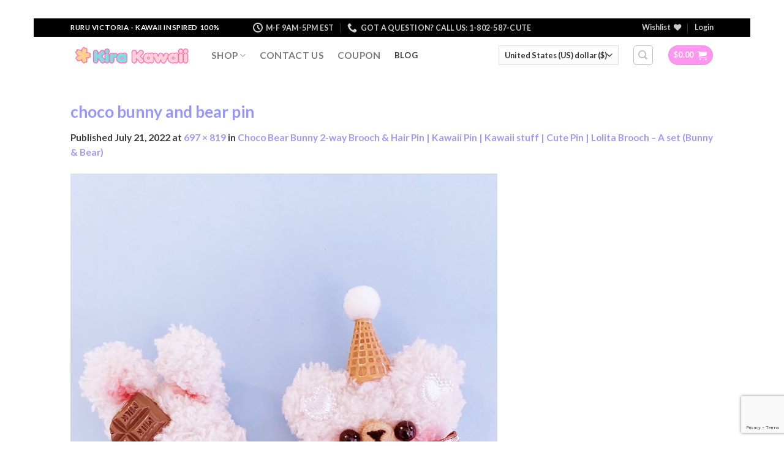

--- FILE ---
content_type: text/html; charset=utf-8
request_url: https://www.google.com/recaptcha/api2/anchor?ar=1&k=6Lc_KSUjAAAAADS6SYrxFSHAXm7Vd11zTJxoh8z_&co=aHR0cHM6Ly93d3cua2lyYWthd2FpaS5jb206NDQz&hl=en&v=PoyoqOPhxBO7pBk68S4YbpHZ&size=invisible&anchor-ms=20000&execute-ms=30000&cb=ey5r7pbtisnp
body_size: 48709
content:
<!DOCTYPE HTML><html dir="ltr" lang="en"><head><meta http-equiv="Content-Type" content="text/html; charset=UTF-8">
<meta http-equiv="X-UA-Compatible" content="IE=edge">
<title>reCAPTCHA</title>
<style type="text/css">
/* cyrillic-ext */
@font-face {
  font-family: 'Roboto';
  font-style: normal;
  font-weight: 400;
  font-stretch: 100%;
  src: url(//fonts.gstatic.com/s/roboto/v48/KFO7CnqEu92Fr1ME7kSn66aGLdTylUAMa3GUBHMdazTgWw.woff2) format('woff2');
  unicode-range: U+0460-052F, U+1C80-1C8A, U+20B4, U+2DE0-2DFF, U+A640-A69F, U+FE2E-FE2F;
}
/* cyrillic */
@font-face {
  font-family: 'Roboto';
  font-style: normal;
  font-weight: 400;
  font-stretch: 100%;
  src: url(//fonts.gstatic.com/s/roboto/v48/KFO7CnqEu92Fr1ME7kSn66aGLdTylUAMa3iUBHMdazTgWw.woff2) format('woff2');
  unicode-range: U+0301, U+0400-045F, U+0490-0491, U+04B0-04B1, U+2116;
}
/* greek-ext */
@font-face {
  font-family: 'Roboto';
  font-style: normal;
  font-weight: 400;
  font-stretch: 100%;
  src: url(//fonts.gstatic.com/s/roboto/v48/KFO7CnqEu92Fr1ME7kSn66aGLdTylUAMa3CUBHMdazTgWw.woff2) format('woff2');
  unicode-range: U+1F00-1FFF;
}
/* greek */
@font-face {
  font-family: 'Roboto';
  font-style: normal;
  font-weight: 400;
  font-stretch: 100%;
  src: url(//fonts.gstatic.com/s/roboto/v48/KFO7CnqEu92Fr1ME7kSn66aGLdTylUAMa3-UBHMdazTgWw.woff2) format('woff2');
  unicode-range: U+0370-0377, U+037A-037F, U+0384-038A, U+038C, U+038E-03A1, U+03A3-03FF;
}
/* math */
@font-face {
  font-family: 'Roboto';
  font-style: normal;
  font-weight: 400;
  font-stretch: 100%;
  src: url(//fonts.gstatic.com/s/roboto/v48/KFO7CnqEu92Fr1ME7kSn66aGLdTylUAMawCUBHMdazTgWw.woff2) format('woff2');
  unicode-range: U+0302-0303, U+0305, U+0307-0308, U+0310, U+0312, U+0315, U+031A, U+0326-0327, U+032C, U+032F-0330, U+0332-0333, U+0338, U+033A, U+0346, U+034D, U+0391-03A1, U+03A3-03A9, U+03B1-03C9, U+03D1, U+03D5-03D6, U+03F0-03F1, U+03F4-03F5, U+2016-2017, U+2034-2038, U+203C, U+2040, U+2043, U+2047, U+2050, U+2057, U+205F, U+2070-2071, U+2074-208E, U+2090-209C, U+20D0-20DC, U+20E1, U+20E5-20EF, U+2100-2112, U+2114-2115, U+2117-2121, U+2123-214F, U+2190, U+2192, U+2194-21AE, U+21B0-21E5, U+21F1-21F2, U+21F4-2211, U+2213-2214, U+2216-22FF, U+2308-230B, U+2310, U+2319, U+231C-2321, U+2336-237A, U+237C, U+2395, U+239B-23B7, U+23D0, U+23DC-23E1, U+2474-2475, U+25AF, U+25B3, U+25B7, U+25BD, U+25C1, U+25CA, U+25CC, U+25FB, U+266D-266F, U+27C0-27FF, U+2900-2AFF, U+2B0E-2B11, U+2B30-2B4C, U+2BFE, U+3030, U+FF5B, U+FF5D, U+1D400-1D7FF, U+1EE00-1EEFF;
}
/* symbols */
@font-face {
  font-family: 'Roboto';
  font-style: normal;
  font-weight: 400;
  font-stretch: 100%;
  src: url(//fonts.gstatic.com/s/roboto/v48/KFO7CnqEu92Fr1ME7kSn66aGLdTylUAMaxKUBHMdazTgWw.woff2) format('woff2');
  unicode-range: U+0001-000C, U+000E-001F, U+007F-009F, U+20DD-20E0, U+20E2-20E4, U+2150-218F, U+2190, U+2192, U+2194-2199, U+21AF, U+21E6-21F0, U+21F3, U+2218-2219, U+2299, U+22C4-22C6, U+2300-243F, U+2440-244A, U+2460-24FF, U+25A0-27BF, U+2800-28FF, U+2921-2922, U+2981, U+29BF, U+29EB, U+2B00-2BFF, U+4DC0-4DFF, U+FFF9-FFFB, U+10140-1018E, U+10190-1019C, U+101A0, U+101D0-101FD, U+102E0-102FB, U+10E60-10E7E, U+1D2C0-1D2D3, U+1D2E0-1D37F, U+1F000-1F0FF, U+1F100-1F1AD, U+1F1E6-1F1FF, U+1F30D-1F30F, U+1F315, U+1F31C, U+1F31E, U+1F320-1F32C, U+1F336, U+1F378, U+1F37D, U+1F382, U+1F393-1F39F, U+1F3A7-1F3A8, U+1F3AC-1F3AF, U+1F3C2, U+1F3C4-1F3C6, U+1F3CA-1F3CE, U+1F3D4-1F3E0, U+1F3ED, U+1F3F1-1F3F3, U+1F3F5-1F3F7, U+1F408, U+1F415, U+1F41F, U+1F426, U+1F43F, U+1F441-1F442, U+1F444, U+1F446-1F449, U+1F44C-1F44E, U+1F453, U+1F46A, U+1F47D, U+1F4A3, U+1F4B0, U+1F4B3, U+1F4B9, U+1F4BB, U+1F4BF, U+1F4C8-1F4CB, U+1F4D6, U+1F4DA, U+1F4DF, U+1F4E3-1F4E6, U+1F4EA-1F4ED, U+1F4F7, U+1F4F9-1F4FB, U+1F4FD-1F4FE, U+1F503, U+1F507-1F50B, U+1F50D, U+1F512-1F513, U+1F53E-1F54A, U+1F54F-1F5FA, U+1F610, U+1F650-1F67F, U+1F687, U+1F68D, U+1F691, U+1F694, U+1F698, U+1F6AD, U+1F6B2, U+1F6B9-1F6BA, U+1F6BC, U+1F6C6-1F6CF, U+1F6D3-1F6D7, U+1F6E0-1F6EA, U+1F6F0-1F6F3, U+1F6F7-1F6FC, U+1F700-1F7FF, U+1F800-1F80B, U+1F810-1F847, U+1F850-1F859, U+1F860-1F887, U+1F890-1F8AD, U+1F8B0-1F8BB, U+1F8C0-1F8C1, U+1F900-1F90B, U+1F93B, U+1F946, U+1F984, U+1F996, U+1F9E9, U+1FA00-1FA6F, U+1FA70-1FA7C, U+1FA80-1FA89, U+1FA8F-1FAC6, U+1FACE-1FADC, U+1FADF-1FAE9, U+1FAF0-1FAF8, U+1FB00-1FBFF;
}
/* vietnamese */
@font-face {
  font-family: 'Roboto';
  font-style: normal;
  font-weight: 400;
  font-stretch: 100%;
  src: url(//fonts.gstatic.com/s/roboto/v48/KFO7CnqEu92Fr1ME7kSn66aGLdTylUAMa3OUBHMdazTgWw.woff2) format('woff2');
  unicode-range: U+0102-0103, U+0110-0111, U+0128-0129, U+0168-0169, U+01A0-01A1, U+01AF-01B0, U+0300-0301, U+0303-0304, U+0308-0309, U+0323, U+0329, U+1EA0-1EF9, U+20AB;
}
/* latin-ext */
@font-face {
  font-family: 'Roboto';
  font-style: normal;
  font-weight: 400;
  font-stretch: 100%;
  src: url(//fonts.gstatic.com/s/roboto/v48/KFO7CnqEu92Fr1ME7kSn66aGLdTylUAMa3KUBHMdazTgWw.woff2) format('woff2');
  unicode-range: U+0100-02BA, U+02BD-02C5, U+02C7-02CC, U+02CE-02D7, U+02DD-02FF, U+0304, U+0308, U+0329, U+1D00-1DBF, U+1E00-1E9F, U+1EF2-1EFF, U+2020, U+20A0-20AB, U+20AD-20C0, U+2113, U+2C60-2C7F, U+A720-A7FF;
}
/* latin */
@font-face {
  font-family: 'Roboto';
  font-style: normal;
  font-weight: 400;
  font-stretch: 100%;
  src: url(//fonts.gstatic.com/s/roboto/v48/KFO7CnqEu92Fr1ME7kSn66aGLdTylUAMa3yUBHMdazQ.woff2) format('woff2');
  unicode-range: U+0000-00FF, U+0131, U+0152-0153, U+02BB-02BC, U+02C6, U+02DA, U+02DC, U+0304, U+0308, U+0329, U+2000-206F, U+20AC, U+2122, U+2191, U+2193, U+2212, U+2215, U+FEFF, U+FFFD;
}
/* cyrillic-ext */
@font-face {
  font-family: 'Roboto';
  font-style: normal;
  font-weight: 500;
  font-stretch: 100%;
  src: url(//fonts.gstatic.com/s/roboto/v48/KFO7CnqEu92Fr1ME7kSn66aGLdTylUAMa3GUBHMdazTgWw.woff2) format('woff2');
  unicode-range: U+0460-052F, U+1C80-1C8A, U+20B4, U+2DE0-2DFF, U+A640-A69F, U+FE2E-FE2F;
}
/* cyrillic */
@font-face {
  font-family: 'Roboto';
  font-style: normal;
  font-weight: 500;
  font-stretch: 100%;
  src: url(//fonts.gstatic.com/s/roboto/v48/KFO7CnqEu92Fr1ME7kSn66aGLdTylUAMa3iUBHMdazTgWw.woff2) format('woff2');
  unicode-range: U+0301, U+0400-045F, U+0490-0491, U+04B0-04B1, U+2116;
}
/* greek-ext */
@font-face {
  font-family: 'Roboto';
  font-style: normal;
  font-weight: 500;
  font-stretch: 100%;
  src: url(//fonts.gstatic.com/s/roboto/v48/KFO7CnqEu92Fr1ME7kSn66aGLdTylUAMa3CUBHMdazTgWw.woff2) format('woff2');
  unicode-range: U+1F00-1FFF;
}
/* greek */
@font-face {
  font-family: 'Roboto';
  font-style: normal;
  font-weight: 500;
  font-stretch: 100%;
  src: url(//fonts.gstatic.com/s/roboto/v48/KFO7CnqEu92Fr1ME7kSn66aGLdTylUAMa3-UBHMdazTgWw.woff2) format('woff2');
  unicode-range: U+0370-0377, U+037A-037F, U+0384-038A, U+038C, U+038E-03A1, U+03A3-03FF;
}
/* math */
@font-face {
  font-family: 'Roboto';
  font-style: normal;
  font-weight: 500;
  font-stretch: 100%;
  src: url(//fonts.gstatic.com/s/roboto/v48/KFO7CnqEu92Fr1ME7kSn66aGLdTylUAMawCUBHMdazTgWw.woff2) format('woff2');
  unicode-range: U+0302-0303, U+0305, U+0307-0308, U+0310, U+0312, U+0315, U+031A, U+0326-0327, U+032C, U+032F-0330, U+0332-0333, U+0338, U+033A, U+0346, U+034D, U+0391-03A1, U+03A3-03A9, U+03B1-03C9, U+03D1, U+03D5-03D6, U+03F0-03F1, U+03F4-03F5, U+2016-2017, U+2034-2038, U+203C, U+2040, U+2043, U+2047, U+2050, U+2057, U+205F, U+2070-2071, U+2074-208E, U+2090-209C, U+20D0-20DC, U+20E1, U+20E5-20EF, U+2100-2112, U+2114-2115, U+2117-2121, U+2123-214F, U+2190, U+2192, U+2194-21AE, U+21B0-21E5, U+21F1-21F2, U+21F4-2211, U+2213-2214, U+2216-22FF, U+2308-230B, U+2310, U+2319, U+231C-2321, U+2336-237A, U+237C, U+2395, U+239B-23B7, U+23D0, U+23DC-23E1, U+2474-2475, U+25AF, U+25B3, U+25B7, U+25BD, U+25C1, U+25CA, U+25CC, U+25FB, U+266D-266F, U+27C0-27FF, U+2900-2AFF, U+2B0E-2B11, U+2B30-2B4C, U+2BFE, U+3030, U+FF5B, U+FF5D, U+1D400-1D7FF, U+1EE00-1EEFF;
}
/* symbols */
@font-face {
  font-family: 'Roboto';
  font-style: normal;
  font-weight: 500;
  font-stretch: 100%;
  src: url(//fonts.gstatic.com/s/roboto/v48/KFO7CnqEu92Fr1ME7kSn66aGLdTylUAMaxKUBHMdazTgWw.woff2) format('woff2');
  unicode-range: U+0001-000C, U+000E-001F, U+007F-009F, U+20DD-20E0, U+20E2-20E4, U+2150-218F, U+2190, U+2192, U+2194-2199, U+21AF, U+21E6-21F0, U+21F3, U+2218-2219, U+2299, U+22C4-22C6, U+2300-243F, U+2440-244A, U+2460-24FF, U+25A0-27BF, U+2800-28FF, U+2921-2922, U+2981, U+29BF, U+29EB, U+2B00-2BFF, U+4DC0-4DFF, U+FFF9-FFFB, U+10140-1018E, U+10190-1019C, U+101A0, U+101D0-101FD, U+102E0-102FB, U+10E60-10E7E, U+1D2C0-1D2D3, U+1D2E0-1D37F, U+1F000-1F0FF, U+1F100-1F1AD, U+1F1E6-1F1FF, U+1F30D-1F30F, U+1F315, U+1F31C, U+1F31E, U+1F320-1F32C, U+1F336, U+1F378, U+1F37D, U+1F382, U+1F393-1F39F, U+1F3A7-1F3A8, U+1F3AC-1F3AF, U+1F3C2, U+1F3C4-1F3C6, U+1F3CA-1F3CE, U+1F3D4-1F3E0, U+1F3ED, U+1F3F1-1F3F3, U+1F3F5-1F3F7, U+1F408, U+1F415, U+1F41F, U+1F426, U+1F43F, U+1F441-1F442, U+1F444, U+1F446-1F449, U+1F44C-1F44E, U+1F453, U+1F46A, U+1F47D, U+1F4A3, U+1F4B0, U+1F4B3, U+1F4B9, U+1F4BB, U+1F4BF, U+1F4C8-1F4CB, U+1F4D6, U+1F4DA, U+1F4DF, U+1F4E3-1F4E6, U+1F4EA-1F4ED, U+1F4F7, U+1F4F9-1F4FB, U+1F4FD-1F4FE, U+1F503, U+1F507-1F50B, U+1F50D, U+1F512-1F513, U+1F53E-1F54A, U+1F54F-1F5FA, U+1F610, U+1F650-1F67F, U+1F687, U+1F68D, U+1F691, U+1F694, U+1F698, U+1F6AD, U+1F6B2, U+1F6B9-1F6BA, U+1F6BC, U+1F6C6-1F6CF, U+1F6D3-1F6D7, U+1F6E0-1F6EA, U+1F6F0-1F6F3, U+1F6F7-1F6FC, U+1F700-1F7FF, U+1F800-1F80B, U+1F810-1F847, U+1F850-1F859, U+1F860-1F887, U+1F890-1F8AD, U+1F8B0-1F8BB, U+1F8C0-1F8C1, U+1F900-1F90B, U+1F93B, U+1F946, U+1F984, U+1F996, U+1F9E9, U+1FA00-1FA6F, U+1FA70-1FA7C, U+1FA80-1FA89, U+1FA8F-1FAC6, U+1FACE-1FADC, U+1FADF-1FAE9, U+1FAF0-1FAF8, U+1FB00-1FBFF;
}
/* vietnamese */
@font-face {
  font-family: 'Roboto';
  font-style: normal;
  font-weight: 500;
  font-stretch: 100%;
  src: url(//fonts.gstatic.com/s/roboto/v48/KFO7CnqEu92Fr1ME7kSn66aGLdTylUAMa3OUBHMdazTgWw.woff2) format('woff2');
  unicode-range: U+0102-0103, U+0110-0111, U+0128-0129, U+0168-0169, U+01A0-01A1, U+01AF-01B0, U+0300-0301, U+0303-0304, U+0308-0309, U+0323, U+0329, U+1EA0-1EF9, U+20AB;
}
/* latin-ext */
@font-face {
  font-family: 'Roboto';
  font-style: normal;
  font-weight: 500;
  font-stretch: 100%;
  src: url(//fonts.gstatic.com/s/roboto/v48/KFO7CnqEu92Fr1ME7kSn66aGLdTylUAMa3KUBHMdazTgWw.woff2) format('woff2');
  unicode-range: U+0100-02BA, U+02BD-02C5, U+02C7-02CC, U+02CE-02D7, U+02DD-02FF, U+0304, U+0308, U+0329, U+1D00-1DBF, U+1E00-1E9F, U+1EF2-1EFF, U+2020, U+20A0-20AB, U+20AD-20C0, U+2113, U+2C60-2C7F, U+A720-A7FF;
}
/* latin */
@font-face {
  font-family: 'Roboto';
  font-style: normal;
  font-weight: 500;
  font-stretch: 100%;
  src: url(//fonts.gstatic.com/s/roboto/v48/KFO7CnqEu92Fr1ME7kSn66aGLdTylUAMa3yUBHMdazQ.woff2) format('woff2');
  unicode-range: U+0000-00FF, U+0131, U+0152-0153, U+02BB-02BC, U+02C6, U+02DA, U+02DC, U+0304, U+0308, U+0329, U+2000-206F, U+20AC, U+2122, U+2191, U+2193, U+2212, U+2215, U+FEFF, U+FFFD;
}
/* cyrillic-ext */
@font-face {
  font-family: 'Roboto';
  font-style: normal;
  font-weight: 900;
  font-stretch: 100%;
  src: url(//fonts.gstatic.com/s/roboto/v48/KFO7CnqEu92Fr1ME7kSn66aGLdTylUAMa3GUBHMdazTgWw.woff2) format('woff2');
  unicode-range: U+0460-052F, U+1C80-1C8A, U+20B4, U+2DE0-2DFF, U+A640-A69F, U+FE2E-FE2F;
}
/* cyrillic */
@font-face {
  font-family: 'Roboto';
  font-style: normal;
  font-weight: 900;
  font-stretch: 100%;
  src: url(//fonts.gstatic.com/s/roboto/v48/KFO7CnqEu92Fr1ME7kSn66aGLdTylUAMa3iUBHMdazTgWw.woff2) format('woff2');
  unicode-range: U+0301, U+0400-045F, U+0490-0491, U+04B0-04B1, U+2116;
}
/* greek-ext */
@font-face {
  font-family: 'Roboto';
  font-style: normal;
  font-weight: 900;
  font-stretch: 100%;
  src: url(//fonts.gstatic.com/s/roboto/v48/KFO7CnqEu92Fr1ME7kSn66aGLdTylUAMa3CUBHMdazTgWw.woff2) format('woff2');
  unicode-range: U+1F00-1FFF;
}
/* greek */
@font-face {
  font-family: 'Roboto';
  font-style: normal;
  font-weight: 900;
  font-stretch: 100%;
  src: url(//fonts.gstatic.com/s/roboto/v48/KFO7CnqEu92Fr1ME7kSn66aGLdTylUAMa3-UBHMdazTgWw.woff2) format('woff2');
  unicode-range: U+0370-0377, U+037A-037F, U+0384-038A, U+038C, U+038E-03A1, U+03A3-03FF;
}
/* math */
@font-face {
  font-family: 'Roboto';
  font-style: normal;
  font-weight: 900;
  font-stretch: 100%;
  src: url(//fonts.gstatic.com/s/roboto/v48/KFO7CnqEu92Fr1ME7kSn66aGLdTylUAMawCUBHMdazTgWw.woff2) format('woff2');
  unicode-range: U+0302-0303, U+0305, U+0307-0308, U+0310, U+0312, U+0315, U+031A, U+0326-0327, U+032C, U+032F-0330, U+0332-0333, U+0338, U+033A, U+0346, U+034D, U+0391-03A1, U+03A3-03A9, U+03B1-03C9, U+03D1, U+03D5-03D6, U+03F0-03F1, U+03F4-03F5, U+2016-2017, U+2034-2038, U+203C, U+2040, U+2043, U+2047, U+2050, U+2057, U+205F, U+2070-2071, U+2074-208E, U+2090-209C, U+20D0-20DC, U+20E1, U+20E5-20EF, U+2100-2112, U+2114-2115, U+2117-2121, U+2123-214F, U+2190, U+2192, U+2194-21AE, U+21B0-21E5, U+21F1-21F2, U+21F4-2211, U+2213-2214, U+2216-22FF, U+2308-230B, U+2310, U+2319, U+231C-2321, U+2336-237A, U+237C, U+2395, U+239B-23B7, U+23D0, U+23DC-23E1, U+2474-2475, U+25AF, U+25B3, U+25B7, U+25BD, U+25C1, U+25CA, U+25CC, U+25FB, U+266D-266F, U+27C0-27FF, U+2900-2AFF, U+2B0E-2B11, U+2B30-2B4C, U+2BFE, U+3030, U+FF5B, U+FF5D, U+1D400-1D7FF, U+1EE00-1EEFF;
}
/* symbols */
@font-face {
  font-family: 'Roboto';
  font-style: normal;
  font-weight: 900;
  font-stretch: 100%;
  src: url(//fonts.gstatic.com/s/roboto/v48/KFO7CnqEu92Fr1ME7kSn66aGLdTylUAMaxKUBHMdazTgWw.woff2) format('woff2');
  unicode-range: U+0001-000C, U+000E-001F, U+007F-009F, U+20DD-20E0, U+20E2-20E4, U+2150-218F, U+2190, U+2192, U+2194-2199, U+21AF, U+21E6-21F0, U+21F3, U+2218-2219, U+2299, U+22C4-22C6, U+2300-243F, U+2440-244A, U+2460-24FF, U+25A0-27BF, U+2800-28FF, U+2921-2922, U+2981, U+29BF, U+29EB, U+2B00-2BFF, U+4DC0-4DFF, U+FFF9-FFFB, U+10140-1018E, U+10190-1019C, U+101A0, U+101D0-101FD, U+102E0-102FB, U+10E60-10E7E, U+1D2C0-1D2D3, U+1D2E0-1D37F, U+1F000-1F0FF, U+1F100-1F1AD, U+1F1E6-1F1FF, U+1F30D-1F30F, U+1F315, U+1F31C, U+1F31E, U+1F320-1F32C, U+1F336, U+1F378, U+1F37D, U+1F382, U+1F393-1F39F, U+1F3A7-1F3A8, U+1F3AC-1F3AF, U+1F3C2, U+1F3C4-1F3C6, U+1F3CA-1F3CE, U+1F3D4-1F3E0, U+1F3ED, U+1F3F1-1F3F3, U+1F3F5-1F3F7, U+1F408, U+1F415, U+1F41F, U+1F426, U+1F43F, U+1F441-1F442, U+1F444, U+1F446-1F449, U+1F44C-1F44E, U+1F453, U+1F46A, U+1F47D, U+1F4A3, U+1F4B0, U+1F4B3, U+1F4B9, U+1F4BB, U+1F4BF, U+1F4C8-1F4CB, U+1F4D6, U+1F4DA, U+1F4DF, U+1F4E3-1F4E6, U+1F4EA-1F4ED, U+1F4F7, U+1F4F9-1F4FB, U+1F4FD-1F4FE, U+1F503, U+1F507-1F50B, U+1F50D, U+1F512-1F513, U+1F53E-1F54A, U+1F54F-1F5FA, U+1F610, U+1F650-1F67F, U+1F687, U+1F68D, U+1F691, U+1F694, U+1F698, U+1F6AD, U+1F6B2, U+1F6B9-1F6BA, U+1F6BC, U+1F6C6-1F6CF, U+1F6D3-1F6D7, U+1F6E0-1F6EA, U+1F6F0-1F6F3, U+1F6F7-1F6FC, U+1F700-1F7FF, U+1F800-1F80B, U+1F810-1F847, U+1F850-1F859, U+1F860-1F887, U+1F890-1F8AD, U+1F8B0-1F8BB, U+1F8C0-1F8C1, U+1F900-1F90B, U+1F93B, U+1F946, U+1F984, U+1F996, U+1F9E9, U+1FA00-1FA6F, U+1FA70-1FA7C, U+1FA80-1FA89, U+1FA8F-1FAC6, U+1FACE-1FADC, U+1FADF-1FAE9, U+1FAF0-1FAF8, U+1FB00-1FBFF;
}
/* vietnamese */
@font-face {
  font-family: 'Roboto';
  font-style: normal;
  font-weight: 900;
  font-stretch: 100%;
  src: url(//fonts.gstatic.com/s/roboto/v48/KFO7CnqEu92Fr1ME7kSn66aGLdTylUAMa3OUBHMdazTgWw.woff2) format('woff2');
  unicode-range: U+0102-0103, U+0110-0111, U+0128-0129, U+0168-0169, U+01A0-01A1, U+01AF-01B0, U+0300-0301, U+0303-0304, U+0308-0309, U+0323, U+0329, U+1EA0-1EF9, U+20AB;
}
/* latin-ext */
@font-face {
  font-family: 'Roboto';
  font-style: normal;
  font-weight: 900;
  font-stretch: 100%;
  src: url(//fonts.gstatic.com/s/roboto/v48/KFO7CnqEu92Fr1ME7kSn66aGLdTylUAMa3KUBHMdazTgWw.woff2) format('woff2');
  unicode-range: U+0100-02BA, U+02BD-02C5, U+02C7-02CC, U+02CE-02D7, U+02DD-02FF, U+0304, U+0308, U+0329, U+1D00-1DBF, U+1E00-1E9F, U+1EF2-1EFF, U+2020, U+20A0-20AB, U+20AD-20C0, U+2113, U+2C60-2C7F, U+A720-A7FF;
}
/* latin */
@font-face {
  font-family: 'Roboto';
  font-style: normal;
  font-weight: 900;
  font-stretch: 100%;
  src: url(//fonts.gstatic.com/s/roboto/v48/KFO7CnqEu92Fr1ME7kSn66aGLdTylUAMa3yUBHMdazQ.woff2) format('woff2');
  unicode-range: U+0000-00FF, U+0131, U+0152-0153, U+02BB-02BC, U+02C6, U+02DA, U+02DC, U+0304, U+0308, U+0329, U+2000-206F, U+20AC, U+2122, U+2191, U+2193, U+2212, U+2215, U+FEFF, U+FFFD;
}

</style>
<link rel="stylesheet" type="text/css" href="https://www.gstatic.com/recaptcha/releases/PoyoqOPhxBO7pBk68S4YbpHZ/styles__ltr.css">
<script nonce="XBWcYRJ3ZPmj_m8SP_oZ8g" type="text/javascript">window['__recaptcha_api'] = 'https://www.google.com/recaptcha/api2/';</script>
<script type="text/javascript" src="https://www.gstatic.com/recaptcha/releases/PoyoqOPhxBO7pBk68S4YbpHZ/recaptcha__en.js" nonce="XBWcYRJ3ZPmj_m8SP_oZ8g">
      
    </script></head>
<body><div id="rc-anchor-alert" class="rc-anchor-alert"></div>
<input type="hidden" id="recaptcha-token" value="[base64]">
<script type="text/javascript" nonce="XBWcYRJ3ZPmj_m8SP_oZ8g">
      recaptcha.anchor.Main.init("[\x22ainput\x22,[\x22bgdata\x22,\x22\x22,\[base64]/[base64]/MjU1Ong/[base64]/[base64]/[base64]/[base64]/[base64]/[base64]/[base64]/[base64]/[base64]/[base64]/[base64]/[base64]/[base64]/[base64]/[base64]\\u003d\x22,\[base64]\x22,\x22azhudUHDsi/DjkzCn8K9wrHCj2fDp8Odc8KbZ8O9Chwbwro0Hk8LwrUowq3Cg8O3wphtR2HDk8O5wpvCqUXDt8OlwodleMOwwr1uGcOMRD/CuQVOwpdlRn/DuD7CmSTCoMOtP8KmG27DrMOSwqLDjkZ+w5bCjcOWwr7CqMOnV8KhN0ldHsK1w7hoNybCpVXCtUzDrcOpLF0mwploQAFpZcK2wpXCvsO/UVDCnycXWCwnEH/DlVgiLDbDi2zDqBpbJl/Cu8O8wrLDqsKIwr7CoXUYw5DCtcKEwpcXHcOqV8Kgw7AFw4Rww5vDtsOFwq1iH1NMQcKLWio4w755wpF5filaew7Cuk3CtcKXwrJpOC8fwqDCusOYw4oLw4DCh8OMwrAgWsOGd0DDlgQianLDiH/DhsO/wq0twoJMKQx7wofCniNPR1lWYsORw4jDvirDkMOAO8ORFRZVU2DCiGDCvsOyw7DCiBnClcK/JcKEw6cmw67DnsOIw7xmL8OnFcOEw5DCrCVTNwfDjBvCmm/[base64]/wqd/V8Okwp/CuQwrwq1RCT5hwrHCimLDpcKtRMOjw4DDszokbDPDmTZDRlbDrGVsw6IsSsOBwrNnZMK0woobwosEBcK0OMK7w6XDtsK0woQTLk7DtEHCm2cZRVIxw4AOwoTCj8KLw6Q9YcOow5PCvDzCqynDhn/CncKpwo9Tw6zDmsOPZ8O7d8KZwpYPwr4zPQXDsMO3wpnCiMKVG0HDt8K4wrnDpQ0Lw6EXw588w5FgD2hHw4/DlcKRWxxaw59bTzRAKsKFaMOrwqcadXPDrcOTUGTCsl8SM8OzKGrCicOtIsKbSDBHelLDvMKDQWROw4fClhTCmsOBGRvDrcKgJG5kw7NNwo8Xw4MKw4NnYMOGMU/DssKzJMOMFlFbwp/DtxnCjMOtw5pzw4wLT8OLw7Rgw4FAwrrDtcONwr8qHk1zw6nDg8KxbsKLci7CjC9Ewp/CqcK0w6AVDB55w7/DnMOufSl2wrHDqsKfTcOow6rDm0VkdXnCl8ONf8KQw6fDpCjCtMO7wqLCmcOtbEJxVcK2wo8mwqfCiMKywq/[base64]/DoXHDrMOrP8KyFCUlOMKSVcK1OxTDtmTDu1R5IcK6w5fDiMKiwr/DpTbDksOaw77DqnbChwdHw4Bzw6M/woNBw5jDmMKMwpfDuMOIwpUHbh8iNWTCt8OVw7c9YsK9eFMXw5YQw5HDh8KGwpMyw5tAwofCjsOZw5fCpsOBw70iEmfDkH7CgDUOw7ouw45Gw6zDpWg6woMxWsOmcsOFw7zCmTZ4dsKfFMOzwrBbw4J7w5Q0w4zDnwMfwpVEGAJpEcKxXMOSwovDgkUTBMObHEkSDFx/KU4Tw5DCrMKsw598w6lRchIfW8Kbw75lw6sZw5zCuBpBwqzCqGRGwp3CmjQ4AgMwbD4kPzETw6NuZMKTUMOyVlTDkgLCmcKCw7RLESPDmRlVwrXClcOQwpPDrcK/[base64]/CmcKHw6jCnjAFw6/Cn3ZywpkgJMKnw70TVcOdE8KkAsOOM8Opw6zDih3DrsOMUnEgI1/[base64]/DisOUFcOrd8OhwoLDgcKpDcO7woHCv8KDw7vCoiDDqcOHLUF9XWDCn2RBwrBsw6g6w6HCrlt7C8KdUcOeIcOTwpEEb8Olwp7CpsKBHjTDiMKZw5EwMMK0dmxDwqZbLcO3YC0wRXQ6w6cMZTdoWsOhccOHccO9wpPDgcO/w5B2w6AcUcOXwoFPZHEWwrbDuHk8G8OfR24nwpTDgsKlwrxOw4fChsKBXMO0w4bDtzrCscOLEsOKw7nDjErCnR/CocOuwpclwqLDoVHCjMKDccOAEkLDisO1PsKWAsOIw6Qjw4JHw7IATUTCr2DClQDCrMOeN09TMC/[base64]/wqkpUDvCs0jDukhKwq5xw5HDrxzCo8KZw4TDgCfChFrCrhM1EsOsNsKawqonC1nDuMKsCsKuwrbCvjoKw4fDq8K3XyEnwrg5d8Oyw5kNw5HDowTDpnTDgULDnAQiw714GwrCtUjCh8Kww6VkcDbDj8KQUAUewpHCgcKOw5PDnD1jTsK8wop/w7k1PcOlNsO3F8Ktw5g9FsOEDMKOT8O6wqbCpMK7Xg8ychZLAD1/wpF4wrjDvcKuRcKDFlfDqMKbchslWMODW8Ojw5/CsMKDcxB6w4PCvyzDmErCiMOow5vDhxtVwrY7IzbDhnjCnMOSw7xhdC05eyvDhEXDvRbChsKZN8KcwrrCljMEwr7Ck8KjacKoCcO4wqhCCsO5MV4ZGsOwwrdvAhFvJcOVw71aSn1nw7vCpXk6wp/CqcK+MMObFnXDpyJgXEbDk0B7bcOCJcOmDsOgwpbDrMOHcGo8UMKVIy3DssK/wrRbTGw7ZcOsLil6woDCmsKaQsKLAcKTw7bCr8O5K8OKcsKZw6jCm8OewrRIw7bCq10HUCpQRMKjWMOhSF7DsMOlw5NoPxQcw4TCpcOmWcK/ImvCocK7TH5wwrguV8KaD8KPwpwowoQmN8OEw4Rkwp0mwq/DqMOkOxUUAsO1eDzCoWLDmMOiwoRawqQhwp4pw7bDnMOsw4fCiFbDgArCtcOGbcKKAh9jYV3DqCnDuMKuFXlwYh1XI3/CuDZ5YQ0Mw5/DksK1I8KVWy4dw6LCgFTChArCq8OKw7TCnzQMT8OrwpMnWcKOXSfDn0nCosKjwqR9wpnDhFzCiMKMGW0vw7/[base64]/Dn8O2OgF8KkPDnDXCgCYSw74Rw4A6McOTwqRQZMOQw5siXsOZw6I4D3k6FyBSwo3CgAw/[base64]/CuMKXw4zDqxAqwp3CgcOkw7/CnioEbyl8wpXDhVlXwrEcAsK3QcO1YhZqwqbDrcOBUwFIZxnCocOubCbCi8OubBhDYhsMw59aJ0PDjcKFcsKKwodTwrXDk8K4PGfDu3lwa3BWBMK7wr/DiRzCqMKSw7EfbxZmwoFSXcKZSMKvwptDZVMWMsKOwqQ4PkNNIkvDkyHDucOLEcONw5saw5Q5TsOXw6U7LcOHwqA7HC/DvcK4R8OCw63DrcOBwqDCogbDs8OFw7t8BMKbfMKLYRzCrwXCnMOaFWnDksKIF8OPBFrDpsKNIBUfw5TDiMKNCsOtOWTCmnjDjcK4wrbDhElXX1U+wrsgwpkwwpbCk3DDocK2wp/Dvx8kLTY9wrNdJCc2JzLCtMKRGMKUPG1LOzrDgMKjYV/CrMKvR2jDnMOyH8OtwrU/wrYpUDXChsORw6HClMOrwrrDqcOsw53Dh8O7wr/CisKVeMOEdibDtkDCrMOqVsOkwrYjVxROEyDDpQ8jKXDCjDE4w5Y4Z2ZwLMKAwobDmcO/wrXClk3DpmHDnVZwXcOpRcKxwoNLHWLChGBUw4hvwqDCvzltwq7ChAXDuUcpHRzDrj3DkRZiw5wQPsKqDcKwfmfDqsOHw4LDgMKswovCksOLXMOuOcOqwq05w47DnMOcwo5AwqfDqMKOVUvCrzcZwrfDvTbCrHPCssKiwpIwworCgDfCti9ddsOew5HClsKIQw/[base64]/CqwbCt8O7P8K5cgbClzJew60GKlLDqMO/[base64]/DsFjDhWFtw5I6DcKKw59HwqPCuMKuw6PCpj1MV8K5VsK0EwfCmBHDnsKFwqV5YcO5w6cXZcOyw4RYwoRUPMOUIUrDkg/CksKGISI9w5EpPQzCil5zwqjCj8KRc8KIZ8KvAsKAw5HDisOowqFrwoZ3QRLCg2kjEzhXw4NqCMO9wq9Ww7DDhjUxf8KNJBtCQsO9woHDsgZowr1XCX3DtzPDnS7CsnfCuMK/SsKgwrIFDyUtw7BMw69lwrREVEvCiMOdQl/[base64]/[base64]/[base64]/DmwccWhvCjErCpHJEbcOgVjNhwosNw6YOw5rCkTbCiQfCt8OcO21KM8OvBzTDn3IrDEMowp3DjsOBMgtGb8K/[base64]/wrJiM2jDosOBwp9Cw4rDoXfDnDDDksOcRsOCwoIHw5JYBUbCjlDCmCtvdg/CuUnDu8KSRAXDk1pnw7HCnMOMw7LCoWV6wr1AD1fCpB1Yw4/DlMOsDMOpUxoVHkvCkD7Cs8OBwovDr8Ozwo/DmMOtwpRmw4XCo8O/[base64]/DkMOxacKTSsO/w5bDjMOVGkQfwroIBsKgF8OSw7TDnsKxPjp3VsKgfsO1w4BTwo3Cv8OPKMKeL8K9GEDDuMKOwp9PRsKuOxxDHcOVw6lQw7QHd8OkGsOHwodEw7ETw5rDl8ODYwPDpMOTwpwPBzvDhMO8IsO0SV7CsG/[base64]/woIxwo5BUws0CBldwpXDqDzDp1zDv8Oaw7Ycw5fCmQLDqsObTj/DkUFWwqDCjj9kRx3CmBdVw4TDsll4wqfCgMOpw4fDkx/[base64]/DgsKpS2IWIC3Ds8Kuw6USw7sGVgjCjMOywoTDgcO2w6PCmCfDiMOKwrA8w6XDu8O1w4VsS3nDt8KOQsOFGMK/[base64]/DksOffUNBwr/[base64]/woFpwojCgcOuwoB2w4krbGEBJAjCpMO1bMKEw67CvMK0w78LwqYJEcKlKHfCocKjw6DCp8Ocw7NFNMKBURLCv8Kqw53DiSp8M8K8IyrDsFLCo8OvKksVw4NcMcORwpHCmldkCFZFwovClxfDs8KRw4/DvRPDhMOBIDXDiic+wqpfwq/Ck0rDlcKAwonDgsKXNUl4UcK7dX80wpHDvcOnIX51w4wKw6/Ck8KZVgUuQcOuwrYdCsKwPWMBw5LDlMKBwrxVV8OFQcKOwqc7w51Ye8Ogw6s1w4fCvsOSQkjDtMKNw5VkwpJDw6jCp8KyDHtYO8O9CcKyNV/DtgnDtsKxwqocwpRBwrfCqXEOXV3ClMKswoTDmMKww67CrCY6QEYaw5A3w4fClXhbBVbClH/DocO8w4TDgzHCgsONFmDClcO8eBTDisOJw7gGfsOIw7vCnUPDn8OgMcKMJsO6wpXDlXrCjMKNW8KOw4PDmBBxw5VUb8KEwrjDn1h8wpMewrvCpmbCvyMsw67Chm3DuS5UE8KGFjjCi1Z/[base64]/Ck0bDi01SfwkLdMOQw4tIw5d/e3sow5HDnVDCqMKhJMOuWR3CrMOlw5dbw4xMcMOOJC/DqVDCvsKfwolobMO6YF8UwoLDs8OSw7Qawq/CuMKNf8OWOBN8wrF2GltdwrVVwpLCjCvDsTbCu8K+woHDpsKGUAnDmsK6cG1Xw4DCghoDwoQdYi9mw6rCgsOUwq7DscK/ZMK4wp7DncO+eMOPDcOtA8O7wqk9R8OLNMKTMcOdHGLCg0fCjmvCpsOzNgPCqsKZXUjDucOREMKRb8K0IMOjwrrDqCvDqMKowqsRCsKsWsOpAE4cesK7w4fCjMOiw6ABwq7Dtz/CgcOmMC/Dl8KxeVpAwrHDhsKawpQ/wpvCgzjDnMORw7sawq3CjMKidcK7w6AxZGIIEnnChMKNQMKswp3Cv3bCn8KJwq/[base64]/[base64]/woTCpMOTD8KyI8K1a8Ocwq/DvcO/[base64]/[base64]/[base64]/worDjiLDqMO1HkkjDgROw5JiX8Okw6zCix0Rw4bCiQoaQBHDlsOSw6rCgsOVw5sjwo3DgnRXwo7ChsKfM8K5wrxOwofDiDbDj8OwFB1/BsKnwpMtck4ywpMKEXFDTcOeN8K2w4TDmcK6V08fZGpqAsKpwp5Iwq5laRfCgQl3w6XDjXJXw5Q/w4/DhVskRSbCjcKaw5oZOcOcwoTDjW3Ds8O5wrvDgsKjesOkw6PCgloywqZMZsOuw5fDgcOjRFwRw6rDhl/Cv8OUHQ/DsMObwrHCjsOuwqjDnxTDq8Kew4TCqUArNW5RYBBuOMKtFG8wZQRzBAzCuy/DrkZow63DjRZnJsOGw75CwqfCqUTCngnDr8O6wp9dB3U9VMOUQjrCusOzBV7DlsKfw44TwrgICcKrw7Z6Z8KsYCxHH8KVwrnDl2xgwq7CjUrDkE/Dry7Dp8O/wqknw4/Ckw3CvSFiw6V/wrLDuMOZw7Q+M1bCi8KCZTpYdVN1w6hgE33ClMOIeMKlWENow5M/wqZWM8OKFsONw7HCkMKxw7nDqn06QcKpRHDCklV+KSc/w5B6bWYoU8KyPTpBS2VddXhYTw86FsOoQTZbwrbDgHXDq8K9w4EFw7zDoC7DvXJuY8Ktw5HChGIEDsKmbnLCmsOpwpopw73Cok4nwoHCv8OFw6rDmsO/MMKFwobDgWM0EsODwqVHwrAYwoRNI0sSMWcvE8O9wrDDhcKmFsOqwo/[base64]/D8OiBT13CcOZw6bCoiwswpzCrXMdw4MVw4zDgDVsY8KeCMK6YsOJQsO7w7seBcO+MizDscK3H8KVw6wqcGjDrcK6w5nDgibDilYJaFdVGTUEw4/DuBDDpw/[base64]/CgXYTVMKrwo8bw5N/w6rChz4OCcKKwqxsFsO/[base64]/cMO8w7bCgAR+wrnDs8KVG8KBwrM+wq/[base64]/Fx4dwr3CsjTCoBDCl1xjw5tSw6jCisKRw5x7EsKbecOuw6HCpMKGZsKhwqbCoAXCrlPChxzChQpVw75bX8Kmw4B+Q3EQwr3DpnRKcR7DjwTCgsOudUNbw57CtCHChGtsw5QGwpHCg8O5w6dWJMKpf8KUeMKLwrsrwojCmUAjAsOzR8Kqw6/CvcK5wrzDqMKbWMKVw6bCoMOlw4zCrsK9w4Yewop/Ui49M8K0woLCm8OyGkVsEVJFw7QiAh7CqsOYIcKFw5PChsOuw4LDs8OgHsOPAyXDk8K0MsOqbiLDrMKXwqR5wq7Dn8OVw43DvB7Cl2vDrMKURAPDglzDlnJowo/CoMK1wrg1wr7Ci8KwF8K7wobCpMKMwq5oUsKFw5nDizzDvlnDrQnDlxrDmMOFCcKfworDrsOqwo/[base64]/Dt2vCl8KXwr3CmUzCkA42GkQjwonDtErCvmVDd8KCwpp6AhTDtE4oacKVw4TDlEx8woDCqMOTaybDjH/DqsKKVcOVTWTChsOtHi4cbG0ANkAFworCiCrCrT97w5rCpDHCjWhKBMOYwoDDp13CmFQWw7LDp8KaP1LCnMK8LMORfFY7cj3Cvg5AwoEvwrjDnAXDohM0w7vDmMK3fMKNM8KGwqrDs8KTw6ItIcOvBsO0B1DDqRXCmXo1CAfCi8Orwp8gdnZgw6zDtXAwZh/[base64]/CixEiUUwFMcOGScO4wqPCuR9Wd3/Ch8OkEsOcRUB2Vh5zw6jCs0kMDFQ3w47Ds8OZwodbwr/Dp1cfXSIUw7PDpAslwrHDrcOtw40iw64yAHDCr8OEX8OLw6FmCMKqw4FaQXfDpMKTXcOAXcOxWy3CgWHCog/DrkPClMK9HMKwA8OiAFPDkWfDoU7DrcOwwonCssK/w5AGW8ONw4tfKiPDo07DiTrDlQvDiRcMLnnDl8OGwpLCv8KxwqTDhD5eay/ClmdnCcK4w4nCrMKswoTDvAbDjBA3V0QTIlB5ennDmVfCm8Ktwo3CjsKqIsOWwrbDv8O5VH7DjELDhGnDj8OwFcODwpbDisOtw7TCssO7DBN1wohuwp/Dp2dxwpbCu8O1w7Flwrx0wpHDucKIdSfCrEnDmcO/w5x1w68sOsKYwoTCsF/Dg8O7w7/Dn8OjejHDm8Ovw5TDhgPCqcKed0rCgG8Aw43ChMOgwpo+PsOow4zCg0Bjw5Z6w5XCtcOuRsOnOBrCocORRHrDnygRwoLDvBI/[base64]/f8KhwqQsw58Iw77Cv8OqDSdpJm7CusOtw6TCpUPDh8ORSMKRKMOKXCzCrsKpQ8OeGsKjZQrDjTwJXHLCjMOgG8KNw6PDmsK4BMOuw6QRw7cQwpzDpQVlaTvDj1fCmARSOsO8f8KtUcOwP8OtNsKswr93w5/[base64]/CnCtLw7fCiXfCvMK8woDDjCnDq8OZwoLDq8KVfcOdCirCq8OLI8KQWyNLHkdqcwnCvUhew6bCkSvDok/CsMOLFsOlU1cDEUzDusKgw7cnLwjChcOfwq3DrsKpw64nLcK5wrNIVcKsGsO+XMO4w47Dm8KyaVbCgCBITA8xwqENU8OWciBXSsOCwrLCg8KNwrRHMMKPwoTDoCc0woDDhcO7w7/DocKUwrZ6wqPCunLDsDXCmcKLwrfCpMOYwprDsMOMworDj8OCTkYHQcKEw5pMwr4vT0LCpEfClcKEwr3Dh8OPCcK8wpPCtcOYBVcSTAt0ZMK/TsOLwoLDgmXCghgDwo7CksKHw7XDrRnDkU/[base64]/DnytpEMKWw7bDihkMNm3CjHQPNMKNPcK6AcKSOlTDmjcNwp/Cu8OWSVDCm3BqXMOFCcOEwoMBd1XDhiFywrPCqzJSwrrDpDIBDsKkDsOEQ3bDrMOqw7vCtATDhS4LAcKowoDDhMKsHWvCksKQD8KCw4s8XwHDrVctwpPDp3NVwpFawqtQw7zCvMKTwp/DrisYwp7CqD5SJcOIEg0SXcOHK3N5wrk+w6QXBRXDrATCk8Omw5wYw67DjsO/[base64]/woA8w55nwoAhRMKBEV8qOStTSsO7OXzCsMK2w4RCwp3DtCJow6QOwr0Rwrt/WEt7IBwsa8OIIRTColvCuMOlR1JZwpXDu8ODw54jwobDmmoFbxNqw4TCq8KeScO8OMKEwrFXYGrCpg/Csm9uwq5SAcKKw4zDnsOPJcKeVGnClMOgX8OqecKsE27DrMKsw7rCrFvDvFRLw5UFO8KWw50twqvDiMK0EUHCosOxwoYvHDRhw4IUSxJIw4JFasOvwpPDncOQSE8xNA/[base64]/TAjCgHRzekRSw6lGbcOIc8KRw5cuw7VODsOOfixnw7ZawrDDkMOhUDQiw5fChMKdwrrCpsKOOkHDn2Exw4zCjDgweMObPXkfYR7DuVbCqBxpw4trZ1l2w6spRsOIciN0woXDtQDDiMKiw7NVworDssKBwo3CvyA5FMK/[base64]/DsMKhwpvDuWrCrnfDhiJDd8KXAMO3LShawopLw5hiwq/[base64]/Fi7DvsOkQ35nwoTDjRxewrJZScKnEcKCZ8OYESsJK8OBw4nCv1QYw6cRPsKCw6I5akzCssOfwojCssOSRcKYR0rCnnUpwrEAw6R1FSjDmcKFXsOOw7cSQsORMEbCq8Osw73Cl1M/wr9VWMKzw6liSMKgNGFRw4gOwqXCoMOhw4VuwqA4w6gnWnTDocKcw4vCucOmwqAEH8O6w7TDvF49wrPDlsOXwqnCnnQwDcKQwroiFxl5EsOcwoXDusKSwqlmZgZuwo85wpLCmg3CqRp4R8OBw4bCly/CmsK7ScO1fcOzwqFQwpJ7Hxkuw4HCjl3CkMOyLMKRw4Vew5h/NcKSwrtzwoDDr3tXGitRT1ZiwpB3I8KIw6FTw5vDmMKvw5I3w5LDmk7CqMKEwpnDkgvDligmw7orKF7DlkNGw4rDo03ChRfCucOBwoLCjMK/DcKYwpFywpgxRHx0RyxKw4waw7jDqgbDncOnwpfCv8K7wozDs8KVc3VGPhQhBk5RAmXDv8KvwokIw4NRG8KIZcORwoTCssO/[base64]/w6bDunZfwqLCk3HCmVPCocKmc3/[base64]/CqsKxNG7DriwFeFhQb3zDo8KlwpYPMSPCscKiZFzDnC/CsMKVw4FVFcOJwpjCscKmQsO0Sn3Dp8Kcw4AKwq7CscKxw7fDkUDCsnUrwoMhw5Ehwo/Cq8K/wrfDscOrY8KJFsOKw59gwrvDusKowqpcw4zCkTgEFsKbFcOYRUzCtMKkP2DCjMOmw6Nzw4g9w68KI8ORTMK6w60aw7nCpF3DssKjwrvCpsOqJTY1w6okQcKPaMK/QMKeLsOKSTrCtTNfwrbCgsOLwrXDuRVibMOkcV4/cMOzw4xFw4NQBUjDujB9w5kvw77DisKew61WKMONwq/CqcO2KWLCnMKcw4EKw5pTw4McNsKxw5Vpw5NdIS/DgxLCm8K7w7wfw4AywofCq8K/PsKYQUDCpcOFQ8Kufn3ChMKFUxbDpHsDeBHDl1zDvnkIHMKGTMOjw77Dt8KEOsKqwr8Iw6UGVWwfwohvw6DChsK2dMKBw6plw7QVbMOAwp7Cj8Kzw6pRE8KSwrlawovCtx/CjcOvw6DDhsKqw4ZwbsKhdMKtwrPDvjnCqMKywokQaA0SUUnCr8KFYmo1IsKkSHTCmcONwqTDrQUlw6PDhUTCsnfChQNtMsOTwrDCsFgqwpDClRZRwprCo2HClsOXKWcnwoLCgsK7w5LDsmXCv8O5RMOheQUrGzlfa8OLwqTDiGZwaDHDj8O9woDDhMKhY8K+w5xQNz/CtsOUXAwHwpTCmcO4w5wxw5IBw5vCm8ODW3clW8OzR8Ojw6PCsMO0ccKyw499IsKSw5/CjQZBKMOOYsOlGMKnG8KfA3fDt8OLOQNLPhpMwoFDGgUHPcKQwpFiIitOw500w7TCoR7DilVYwr1IWhjCj8KpwoEfE8O/wpQIwrzDinHCpz5YD13ChMKSP8OnX0jDhUDDjhMIw7TCv2hNNsKSwrdCVhTDssKnwp/DnsKRw6/Dt8OHWcOiT8Oic8OKN8OHwrhQM8KkZR1bwrrDgiXCq8KPZ8KJwqsaWsOGHMOCw5xQwq4fwqfCqcK9YgzDnWbCuT4AwofClHXClMKiScKCwpJMd8OyPXVFw6oRJ8OKCmEwe2t9w63CmcKQw6/DvlQMWcOBwqBvDBfDkSBMA8OkScKFwoscw6VCw6hnwpnDtsKJV8OaUcK5w5DCv0bDl1kbwrzCpsKIBsOMUcOgUsOuVMOWCMKgQsOiDwRwYMOHACtrRV0UwqU7EcOIw6fChMOiwp/CvFXDlC7DksOiTMKDenZVwol8Nw9zDcKiw64RAcOMw6bCscKmHgUvH8Kyw6/CpAhbw5nCgRvClyAkw6BPPDgWw63DhmxNVHjCqBpBw4bChxPCtVEjw7Y1FMOcw6HDjxrDjsKKw7Q1w6/CmhNmw5NSRcOdI8KCRsK5BS7DpggBEQ8fQsOeBgonwqjCr3rDh8O/w7bCr8KCcDkrw4kCw49IY3Apw4LDhirCisKKN0zCkmPCg0jCmMK1R3UgG21Aw5fCnsOzF8K4wp7CkMOcDsKrZMOMQhLCqcKQIVXCpcOXKAl1wq08djY7wr15w5McecKvw4oIwozCscKJwq8ZEhDDtxJrT2vDt1XDvsOWwpbDnMOVccO7wr/[base64]/Du34pUzl5IjQ8wr0dwqwuwpFVw7V/GwHCvzvCssKpwoQEw7B8w5PDg3Uew4vCrSTDhMKMw6HCpVTDoDbCu8ODAWJ+I8OUwolqwrfCusONwpcYwpBDw6ZxbcOuwrPDiMKuFlvCjsOowrUmw4fDlTgFw7fDkMKffHcnQznCrCdBQsOBTWzDkMKlwo7CvgfCpMO4w4/Cv8K2wrEORMOWdsKUI8OfwrjDnGB0wp1/wp/CozoYAsOaQcKxUA7CsGMDMMK0wo7DpsOPTR4gAx7CrH/DviXCtHwMaMOPSsOHBHDCin/CujjCliTDvsOSWcOkwqLChcKswqNZLhzDrsKBCMO5wp7DoMK6NMKBFnVXeBPDt8OVEMKsH14kwq97w4vDg2ksw63ClcKYwosSw7wgSlo/LQJqwqAywpzCs0JoWMK/[base64]/Dk1jCqC1NccOdfAfDq8KSU8OkwqZVwprChRnCs8KLw4Vnwr5MwqjChCZQFcKlWFUPwq52w7sFwqDCqiR1dMK7w4BGwrXDhMObw5vDih0fBCjDosKYwol/w6TDkBNPYMOSOsKaw5V5w7gabybDp8O6wrbDgD5fw5TCpUItwrbDjkc+wrrDrVxOwpNHPjDDt2bDm8KfwqrCrMKGwrFbw7/[base64]/ClcO7cyXCu8O9WjfDqsOPICEIX8KuRsOBw77DoA7CkcOqwrrDqsOhwpLDpU9CKkgnwo4hfAvDksKSw6suw4onw6E2wp7DhcKeACcOw7F1w7DCi2bDj8OdN8OvH8O0wr/Cm8KlYEYdwqsqX3wBIcKQw73Cl1LDkcKIwochV8OvKz05wpLDmmLDoC3CgnvCjsOjwrYrVMOCwoTCisKoCcKuw7lEw4DCnkXDlMOEe8KbwrsqwrtEdWEywq/CjMOEYG1Bwp9bw7XDuklbw5E1JgkWw60Gw7XCl8OfH2wtX0rDlcOtwqdjfsKmwpDDscOWI8KzKsOHF8KeBBjCv8KtwqzDg8OlCy4qagzDj1Bfw5DCvi7CscKkKMOWUMK+SRxPecKdwrPDrMKiw4pMEsKHT8KFXsK6NsKfwrMdwpEGw4/DlVcHwrvCk3VNwpfDtShjw7LCkWU7MFNKSMKOw6cNFsKCL8O5S8OBXsO2aCt0woxaCk7DiMOvwrLDn2vCtGEPwrhxbsO+PMK2woXDriljc8OUw5zCkG5tw7nCq8OqwrhIw6HCmMKYBBnCvsOOA18Cw7HCm8K/[base64]/Cg8O0w4TCicOKaCXCqFfCphJnwqIZwozCjMOhT2XDtjfCu8OBdyjCmsOxw5RCasODw7Ahw40rQw8vecK7B0bDocOew4xPw6vCjcKow4koKVvDhHnDpEtVw78gw7MFGjt4w69YUWjDlxYMw6rDicKuUwtmwoFkw5B3woXDsh/CjRXChcOAw6rDocKnNypha8Kyw6rCnybDp3MhJsOVFcOow5wLGsOHw4LCl8KGwpbDgcOsQEl7NAXClH/[base64]/[base64]/f2fDqA4kwonCtCDCoQRcw5JTwqvDtmUrLMO9GcKZwqgnw4I4w5c1wr3Dv8KXwqrDmhDDpcO1TCPCrcOPCcKdNkvDsztrwpEMA8Kkw6bCgsOPw5diwo9wwrgXSSjDuDvDuRElwpLDhcKQe8K/PkUTw40mwrHDssOrwqXCvsKMwr/ClsKswpwpw4ISB3Yvw6EPNMORw6bDtVNsdFZRKcOuw6bCmsOuO2TCqx7DsCQ9AcKTw6PDgsKew4vCoF4wwrvCqcOMKMOmwqMfExLCmcOodRwZw6nCtj7DmSVbwqtCHVZtG2PDlE3ClMK5CinDg8KOw5ssWcOaw6TDtcKgw4fCjMKRwoPClGDCu1rDosKiXF/Cs8OJfBPDuMOxwo7Ct23Cg8KlRD7CksK/e8KBwqzCrBjDixp7w58DIU7CgMOdD8KCeMOzU8OZesKgwo0AdULCjRTDrcOcR8KXw7fDkSzCgWomw6rCpcOSwpjCisKmMjHDmcOww4g6OzHDm8KdN1RqanHDtcKQQko9acKKP8OGbcKBw6TCtsOIZ8O3S8OQwpt5XFDCo8Knw4/Ci8Obw7E8wr/CsytkFMOFex7DnMO0FQANwpJlwpd9L8Kew70Lw5NTw5TCgGzCksKdacK3wqt1wpFtwqHCgHgxw4DDgAbCgsOdw65vbDpTwo3DjUV4woNsRMOJw47CsV9Nw7vDicKMMsKDKxnCpRPCh3ldwoZTwpYZFcOAeEB0wrvCi8OzwpLDsMOiwq7DmMOFJ8KCYMKfw7zCm8K9wo/DrcK5EsOdwoc/w513ZsO1w5rCtcO+w6XCr8KHw7DCnyJBwrfCqVRjCwjCqgvChC0ywr/Dj8OZfsOQwp3DpsOKw5dTcX7ClQHCncKUwrbCrxEkwqM7fMODw6XDuMKMw6LClsONAcOnH8K2w7zCiMOww5PCrwDCt2YQw7/ChUvCrnRfw4XCnDBYwrLDq3drw5rCiV7DvnTDo8K5KMORScKQRcK5wrg3wrDCj3zCsMOzw6czw4hZODcsw6pEDFNbw5wUwqhZw5oXw5TCs8OpT8Oow5XDg8K8KMK7LRgqYMKAKw/CqmHDtGjDnsKXAsO2TsKjwpcPwrfCrBHCg8KtwovDu8OvTHxCwokuwr/DlMKww5MNP056ecKPSFPCisO+Pg/[base64]/woRKwrjCqCNPwpnDkMKKBzQqwqfCoGjDly7Cn8Ohwo/DsXsJwotXwqPCjcO5esKST8O7Pn9jBx0CfsKww40ew7kZWBNpbMOTcF0eBAzDuz5+VcOwDxAnWcKVLnvCh1HCimczw6lvw4vCvcOaw7dJwo/DiDwNLh5mwozDp8OBw4PCoU/DrwrDicOIwo9nw73Csi5gworChRvDksKKw53DnUItwocrw54kwrvDhAXCqUrDmQbCt8KsLzHCtMKqw4fCtQEaw4guIsKLwrdQL8KKYsO4w4vCpcOBJgXDucKZw5Zsw7F/w5nCjCd8fHnDscO5w7XCmQ9sScOJwq7CpcKbYynDocOnw6ILf8O8w4YqasK3w4sEI8KzTUDDpcKZDMO8RlvDinR/wq0LRnrCmsKFwqzDncOFwonDt8OJRlYtwqjCj8KrwoEXZnTDvsOGYVLClsOQcRPDkcKYw7VXUsOhVMOXwo4LeyzClcKrw4XCpQ/CucKYwonDuFrCqcONwoJ0DgRKHnZwwpbDvsOoeALDqQEAC8Oaw7Bmw6Utw4lHIUvCg8OPAFLCnsOSO8Opw43CrgdEw4DCsWI/wrlhworDigjDhcOEwoRqGcKuwqPDnMOVw5DCnMKlwooOZhzCoypeVcOYwo7ClcKewrfDhsKgw77CpcKbDcO8HxbCk8O7wrsbCFh2e8O2PnXDhcKjwozCnsOWasK3wqrDgEPDpcKkworCg2xWw4rDn8KlFsKUGMOWQD5SBcKxKRdrJnfCgVtbw5Z2GV1gWsOew6/[base64]/BMK6Yhwrw4fCunhXwptKwotjHVdrcFDDn8OtwqlvSRdVw7vCvgzDlDnDqjc5PlBDMwwEwr9pw4nCssO/woLClcKuVMO7w5xGwoIBwqQ/wozDj8OHw4/DgcK/MMKMDSU4Sk5/ecOhw6pEw5A9wosewp7CjBEefxh2bsKFJsOwbQ/CmsKDJD1xw4vCrMKUwonCvmDDs1HCqMOXw4nCpMKRw4Uswp3DvcOQw47CriRrNMKywoXDsMKgw5p0ZcO5woDCqsOfwo86N8OjHznCjFE7w73ChMOfPkPCvyNZwrx+eiVJWkzCkMKeYAMVw5VGw4U/YhhyYmwOw4zCs8KgwoVTw5U/IHFcT8KmegdSIMKjwoDCr8KGRsOvWsO/w5fCuMKOfMOEBMKQw54Vwrclwo/CiMKww684wrRmwprDucKaK8KdZcK+WnLDoMKWw6wzJHrCqcOSPGvDuTTDhTPCv34pWjLCtSjDknMDYGwqQsOed8KYw5RQBzbCgB1TVMKeSjoHwqM3wrHCqcK+KMOhw6jDscKSw4ZhwqJqE8KYNU/Dr8OGU8OXw4nDjwvCrcOWwrwwKsOCCHDCpsKxI3tEKMKxw4HCvSfCnsOcCkB/wqrDvHXCpMKIwpvDpMOuIRfDh8K1wqfCsXbCvwAnw6fDv8KZw7o/w5A0wrXCo8KjwrDDnlfDhsKIwqbDn2gmwr1Hw78Nw63CsMKYTsKzw7oGBMOQfMKaUy3CgsK+w7sFw4PDljvDmW5hehLCtEYDwqLDjUsLdijCgzfClMODWsKaw4w/SifDtMKwGXkhw5jCgcO3woDCusK6I8O9wqxAO2vCn8KJM1g9w6vDm0fChsK6w77DgUfDkz/CgcKsF0twaMOKw7U+BRHDu8Kjwr4+R3nCscKxNMK4AQYXD8KXbTYxTMO+WMKCAA0XfcKUwr/DgsKhK8O7ThIEwqXDlWEQwofCujzDnMODw4U2CnXCmMKBecOeGsKbYsK8BQprwo5rw4PCtDXDn8OnPmvCt8Kiwo/[base64]/Co8KcAXYGwpIiTRMDRMK4w6jDpVMiDcKPw7DCvsKZw7jDsE/Cu8K4w7rDtMOwIMO1wrnDgMKaLcKiwp7Dh8OFw7IkGcOHwrgfw6HCtBJdw60yw4UPw5MMXgHDrmBJw7BNdcKeOcKcdcKbwrk5TsKGWsO2w4/CkcOlGMKhw6vCr0gvKinCtETDqDjCksKHwr1Swrg0wrU5D8K7woZRw4dBOVzChcOwwpHCjsOMwr/CiMOgwoXDhnTCgcKFw5d8w60zw5bDuELCtzvCrD0OZ8OWw6hnw7LDthPDp2DCvSczN2DDkl/Di1g3w5MgAB/CnsONw53DisKhwrVnCsOBK8OKK8KARcKXwqBlw7sVH8OEw5waworDtVo4M8OYUMOMHsKsETPCqMOvaiHCncK4w5/CqFTColAxecO3wrzCtwkwSypcwojCtMOMwoAIw5c+wr7Ch3oUw7XDi8O6wo42AzPDrsKFIUFZCGHDqMKbw7BPw55ZJMOXXnrCkxEdScOhw5TDqWVDb2tbw6DCuilYwrpxwp/CvWbCh2tDN8OdcVTCo8O2wqxqSzLDoAjCry9vwonDvsKUVMOsw4B+w4HCmsKDMU8DCcOnw7nCssKgT8OVWDjDiBUNb8KDw4rCqTxaw5ANwrgOBmDDjcObeDbDr104WcKJw4UmQk3CslvDqMKow5nDlDHDqcKqwoBqwo3DgBV/Hy8Pf3VGw6URw5HDlRDDhAzDm3RGw4g/dEIGZh7DvcOqa8OXw5oXUiNuYkjDrcKofmlfbHd9fMOzXsKnLQxGBArCisOJDsKTKnImeQZLA3A0wpDDhAIlDsKxwo7DsSjCn1YHw6ovwpY5RWMTw73CmXfCqXXDmMKIw59iw68JWsO3wqcwwqPCmcKDNBPDtsO/S8KrGcKTw7TDg8OPw63Cnn3DjTwNAzfCqSdmK2DCucKuw4gcw4jDt8KFwpPCnDsYw6hNBXjCvmw4wpXDnGPDrkQ5w6DCtGbDmAfCgsKEw6EEBcKCNsKVw6TDhcKSbn8pw5/[base64]/DrFbDtsOQw7Jxwodrw6HCkcK0wpnDncKVfWbDvcKBw5JZMjs3woN4OcO4MsOXA8KHwpR1w6/DmMODw6VUVMK+wqzDkiM8w4jDu8ORX8Oowo87a8KIWMKTAcOySsORw4HDlnjDtcO/L8KJQEbClj/[base64]/wofClcK9esOxw5DDoMO9w7RrdgkWUFUUZVspwonDm8Onw67DuTEwSQgGwo7CgRRlUsO6cn1jXsOJClIpCj3ChsO8wpwcMmzDiHPDm2XCocObW8O0w4NPesOLw7PDnVDCiT3ClXPDusKeIm8/wrtFwrnCv1bDtzYGw5dteysFWcOONcO3w6zCs8K4dkPDnMOrIcO/wp1VTcKZw5Z3w7/DgzVeTsKjYlIdb8OuwpxWwonCpzrCnXALKXbDs8KTwpgIwqnDn0PDj8KIwptRwqR0HDTDqABiworCiMKtJsKqwqZJw7lTZsOTIW9uw6jDmQPCucO7w7sucmh0YWPCmFzCsjA/wr3DmgHCqcOkQ3/CqcKJSWjCocKRFUZvw4PDusOJwo/DjsO8PHkaUMKhw6hUNHFWwronYMK3ScK/wrJWJ8OwNQMMB8OKEMOPwobCm8OZw7tzTcKIJAbCrsOeJRjCn8KHwqXCrFTCm8O+LgtvGsO1w4jDpnQUwp/CkcOAUcOXwoZSCsK2dmHCv8KkwrDCpCbCkz8wwpkoO1FVwq7Crgxmw6J3w7zCpsKEw7LDssOyMhY5wotNwrleBMO+PE/Cgg/CsQ5Bw7zCrMKRWcKxOVMWwqVhwr/[base64]/[base64]/wr3CscK7w6bCkUjDjCkOdcOnVsKXPsO4LcOHLMKtw6QVwop8woTDmsOIRzhPQcK+w4jCmE3DuX1RaMK1JGtX\x22],null,[\x22conf\x22,null,\x226Lc_KSUjAAAAADS6SYrxFSHAXm7Vd11zTJxoh8z_\x22,0,null,null,null,1,[21,125,63,73,95,87,41,43,42,83,102,105,109,121],[1017145,739],0,null,null,null,null,0,null,0,null,700,1,null,0,\[base64]/76lBhnEnQkZnOKMAhnM8xEZ\x22,0,0,null,null,1,null,0,0,null,null,null,0],\x22https://www.kirakawaii.com:443\x22,null,[3,1,1],null,null,null,1,3600,[\x22https://www.google.com/intl/en/policies/privacy/\x22,\x22https://www.google.com/intl/en/policies/terms/\x22],\x22yCf/lohdJw48sc6OKAPt41IQ0KAn/my76uKGcy25yF8\\u003d\x22,1,0,null,1,1769038855671,0,0,[30,25,75],null,[129,131,45,16],\x22RC-0ydsbMU7mTQcWA\x22,null,null,null,null,null,\x220dAFcWeA4ZkFEGCtkrzIxag54p_5He_TUtUTTepeOITrs0WAkJeTxmLMtZketMCDVXdCmq0EItXnQgolFBR1U8pyikQ648kMsD-w\x22,1769121655691]");
    </script></body></html>

--- FILE ---
content_type: text/plain
request_url: https://www.google-analytics.com/j/collect?v=1&_v=j102&a=2102683105&t=pageview&_s=1&dl=https%3A%2F%2Fwww.kirakawaii.com%2F%3Fattachment_id%3D214663&ul=en-us%40posix&dt=choco%20bunny%20and%20bear%20pin%20-%20Kirakawaii.com&sr=1280x720&vp=1280x720&_u=aGBAgUIJAAAAACAMI~&jid=345475982&gjid=2037426860&cid=349098869.1769035254&tid=UA-108363981-1&_gid=412579192.1769035254&_slc=1&z=2055866544
body_size: -451
content:
2,cG-F9NZ1L9ZQH